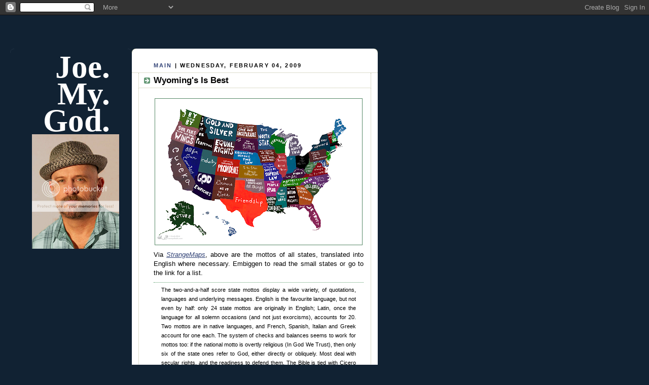

--- FILE ---
content_type: text/html; charset=utf-8
request_url: https://www.google.com/recaptcha/api2/aframe
body_size: 267
content:
<!DOCTYPE HTML><html><head><meta http-equiv="content-type" content="text/html; charset=UTF-8"></head><body><script nonce="e-sTf2yXbtkTg3kTbLyjzQ">/** Anti-fraud and anti-abuse applications only. See google.com/recaptcha */ try{var clients={'sodar':'https://pagead2.googlesyndication.com/pagead/sodar?'};window.addEventListener("message",function(a){try{if(a.source===window.parent){var b=JSON.parse(a.data);var c=clients[b['id']];if(c){var d=document.createElement('img');d.src=c+b['params']+'&rc='+(localStorage.getItem("rc::a")?sessionStorage.getItem("rc::b"):"");window.document.body.appendChild(d);sessionStorage.setItem("rc::e",parseInt(sessionStorage.getItem("rc::e")||0)+1);localStorage.setItem("rc::h",'1768984327756');}}}catch(b){}});window.parent.postMessage("_grecaptcha_ready", "*");}catch(b){}</script></body></html>